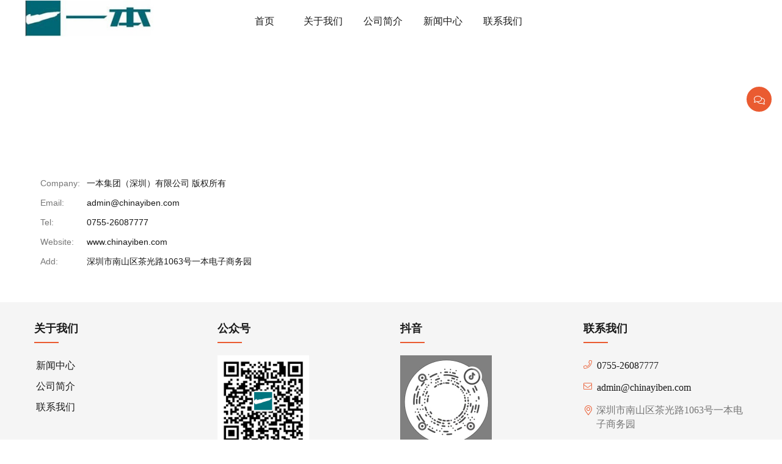

--- FILE ---
content_type: text/html; charset=UTF-8
request_url: http://chinayiben.com/contact.html
body_size: 3413
content:
<!DOCTYPE html>
<html lang="zh-CN">
    <head>
        <meta charset="utf-8">
        <meta http-equiv="x-ua-compatible" content="ie=edge">
        <title>联系我们</title>

<meta name="description" content="" />
<meta name="keywords" content="" />
<meta name="viewport" content="width=device-width, initial-scale=1, maximum-scale=5">

<script src="/i/js/lazyload.js"></script>

<link rel="preload" as="font" href="/i/css/iconfont.woff2">







<link rel="stylesheet" href="/i/s/974/hf.css?v=1768953486"   />
<style type="text/css">

@media(max-width:320px){html{font-size:16px;}}
@media(max-width:384px){html{font-size:16px;}}
@media(max-width:480px){html{font-size:16px;}}
@media(max-width:576px){html{font-size:16px;}}
@media(max-width:640px){html{font-size:16px;}}
@media(max-width:1024px){html{font-size:18px;}}
html,body{margin:0px;}body{font-family:'微软雅黑','Microsoft YaHei',SimHei,'arial','sans-serif','SimHei','Helvetica Neue';font-weight:normal;line-height:1.5;color:#191919;text-align:left;overflow-x:hidden;background:#ffffff;font-size:16px;}
:active,:focus{outline:0}
a,button,input{outline:medium none}
a{background-color:transparent;color:#191919;text-decoration:none;}
.active{color:#ea5b31;}
a:active,a:focus,a:hover{text-decoration:none;color:#ea5b31;}
body,div,span,p,figure,dl,ol,ul,fieldset{margin:0;padding:0;}
video,img{max-width:100%;height:auto;}
picture{display:block;position:relative;}input,textarea{margin:0;}
address{font-style:normal}
h1,h2,h3,h4,h5,h6{margin:0;color:#191919;display:-webkit-box;text-overflow:ellipsis;-webkit-box-orient:vertical;font-style:normal;font-family:Microsoft YaHei;}
h1{font-size:1.25rem;margin-top:20px;}h2{font-size:1.125rem} h3{font-size:1rem}
section{position:relative;overflow:hidden;z-index:1}
body>div,section>div:not(.fullscreen){margin-left:auto;margin-right:auto;max-width:1200px;text-align:center;}
banner>div{margin-left:auto;margin-right:auto;max-width:4000px;text-align:center;}
.max_w1000{max-width:1000px;}.max_w1200{max-width:1200px;}.max_w1400{max-width:1400px;}
.fullscreen{width:100%;}
*,:after,:before{box-sizing:border-box;}
.iconfont{font-family:"iconfont" !important;font-style:normal;-webkit-font-smoothing:antialiased;-moz-osx-font-smoothing:grayscale;}
.icon-angle-up:before{content:"\e635";}
.icon-angle-down:before{content:"\e62c";width:20px;}
.icon-ellipsis-h-alt:before{content:"\e639";}.icon-bars:before{content:"\e626";}.icon-times:before{content:"\e61a";}.icon-comments:before{content:"\e628";}.icon-search:before{content:"\e60a";}.icon-phone:before{content:"\e609";}
.icon-envelope:before{content:"\e608";}
.icon-map-marker-alt:before{content:"\e62f";}

@font-face{
  font-family: "iconfont";
  src:url('/i/iconfont/iconfont.woff2') format('woff2'),
       url('/i/iconfont/iconfont.woff2') format('woff'),
       url('/i/iconfont/iconfont.ttf') format('truetype');
	   font-display: swap;
}

#page_title{background-image: url(https://template-1251009151.cos.ap-guangzhou.myqcloud.com/10008.t.k404.net/page_title/2023-8-2-1690989816891.jpg); background-size: cover; background-position: center; background-repeat: no-repeat;}
#page_title ul{text-align:left;margin-top:0px;margin-left:auto;margin-right:auto;max-width: 1200px;padding-left:15px;padding-right:15px}
#page_title ul{padding-top:clamp(1.25rem, -1.25rem + 6.67vw, 3.75rem);padding-bottom:clamp(1.25rem, -1.25rem + 6.67vw, 3.75rem);}

#page_title ul li {display:inline-block;list-style:none;color:#ffffff;  font-size:0.75rem;}
#page_title ul li a:hover {color:#ffffff;}
#page_title ul li .crumb{padding:0 7px;font-weight:normal;font-family:-apple-system, BlinkMacSystemFont, "Segoe UI", Roboto;}
#page_title ul li .crumb:before{content: "/";}
#page_title ul a{color:inherit;display:inline-flex;padding-right:10px;align-items:baseline;}
#page_title ul [class*="svg_"]::before{width:18px;height:18px;margin-right:7px;pointer-events:none;background-color:#ffffff;align-self: center;-webkit-mask-position:center;-webkit-mask-size:initial;-webkit-mask-repeat:no-repeat;mask-position:center;mask-size:initial;mask-repeat:no-repeat}
#page_title ul [class*="svg_"]:hover::before{background-color: #ffffff;}
 


.contact{padding:20px;text-align:left;color:#777777 ;padding-top:5rem;}
 table{padding:0px;border-spacing:1px;width:auto;font-size:14px;}
 table th{color:#777777;padding:5px;text-align:left;font-weight:normal;}
 table td{background-color:#fff;padding:5px;text-align:left;color:#191919; }
 
 h5{color:#191919;}

@media(min-width:991px){ 
 }

@media (max-width:992px){ 
 }
header>.top {
background:#ffffff;
}

.text_24103 div{
font-size:16px;
line-height:25px;
}

.f503 h2 ,.f503>span {
font-size:2.125rem;
}


</style>




</head>
<body>



<header>
<div id="sticky_wrapper">
<div id="sticky_nav">
<div id="head_block">
<div class="logo">
<a href="/" class="light-logo">
<img  la=564 alt="一本集团（深圳）有限公司"    src="https://k404-1251009151.cos.ap-guangzhou.myqcloud.com/chinyiben.com/logo/2023-8-15-1692077929984.jpg"/></a>
</div>
<div class="head_right">
<ul class="menu">
<li><a href="/" ><div class="nav_cn"><p><span>首页</span><font>首页</font></p></div></a></li>
<li><a href="/service.html" ><div class="nav_cn"><p><span>关于我们</span><font>关于我们</font></p></div></a></li>
<li><a href="/about.html" ><div class="nav_cn"><p><span>公司简介</span><font>公司简介</font></p></div></a></li>
<li><a href="/news.html" ><div class="nav_cn"><p><span>新闻中心</span><font>新闻中心</font></p></div></a></li>
<li><a href="/contact.html"  class="active"><div class="nav_cn"><p><span>联系我们</span><font>联系我们</font></p></div></a></li>
</ul>
</div>
</div>
</div>
</div>
<div id="mobile_menu">
<div class="logo">
<a href="/" class="light-logo">
<img  la=564 alt="一本集团（深圳）有限公司"    src="https://k404-1251009151.cos.ap-guangzhou.myqcloud.com/chinyiben.com/logo/2023-8-15-1692077929984.jpg"/></a>
</div>
<div id="m_menu" class="iconfont icon-bars"></div>
</div>
<div id="m_nav">
<div id="m_menu_close" class="iconfont icon-times"></div>

  <div class="m_search_box">
    <form action="/index.php" method="get">
      <input type="text"  name="q" placeholder="" value="">
      <input type="hidden"  name="act"  value="search">
      <button  type="submit"><span class="icon iconfont search">&#xe60a;</span></button>
    </form>
  </div>

<ul class="m_menu">
<li><a href="/" >首页</a></li>
<li><a href="/service.html" >关于我们</a></li>
<li><a href="/about.html" >公司简介</a></li>
<li><a href="/news.html" >新闻中心</a></li>
<li><a href="/contact.html" >联系我们</a></li>
</ul>
<div class="panel_lang">
<button class="active cn">简体中文</button>
</div>
<div class="head_social">
</div>
</div>
</header>

<section id="page_title">
<ul>
<li><a class="svg_home" href="/">首页</a> <i class="crumb"></i></li>
<li><a href="/contact.html">联系我们</a></li>

</ul>
</section>
<div class="contact">
<table border="0" cellpadding="0" cellspacing="0">
<tr>
<th>Company:</th>
<td>一本集团（深圳）有限公司 版权所有</td>
</tr>
<tr>
<th>Email:</th>
<td><a href=mailto:"admin@chinayiben.com">admin@chinayiben.com</a>
</td>
</tr>
<tr>
<th>Tel:</th>
<td><a href="0755-26087777">0755-26087777</a></td>
</tr>
<tr>
<th>Website:</th>
<td>www.chinayiben.com</td>
</tr>
<tr>
<th>Add:</th>
<td>深圳市南山区茶光路1063号一本电子商务园</td>
</tr>
</table>
</div>
<div id="chats" 01>
<span class="chats_switch iconfont icon-comments"></span>
<div class="chats_body" id="chats_body" style="display:none">
<h4>联系我们</h4>
<div class="chats_box">
</div>
</div>
</div>
</div>
<div  id="back-to-top"><i class="iconfont icon-angle-up"></i></div>

<footer>
<div class="foot_body">
<div>
<h5>关于我们</h5>
<ul>
<li><a href="/news.html">新闻中心</a></li>
<li><a href="/about.html">公司简介</a></li>
<li><a href="/contact.html">联系我们</a></li>
</ul>
</div>
<div>
<h5>公众号</h5>
<div class="item_body" style="text-align:left;">
<img style="height:150px;width:150px;" src="https://k404-1251009151.cos.ap-guangzhou.myqcloud.com/chinayiben.com/wechat/2023-9-6-1693966889789.jpg" alt="wechat" /> 
</div>
</div>
<div>
<h5>抖音</h5>
<div class="item_body" style="text-align:left;"><img src="/i/img/tiktok.jpg"  style="width:150px;float:left;" alt="tiktok" /> 
</div>
</div><div>
<h5>联系我们</h5>
<ul class="address"><li class="iconfont icon-phone"><a href="tel:0755-26087777">0755-26087777 </a></li><li class="iconfont icon-envelope"><a href="mailto:admin@chinayiben.com">admin@chinayiben.com </a></li></ul><div class="iconfont icon-map-marker-alt"><div class="address_text">深圳市南山区茶光路1063号一本电子商务园</div></div></div></div>
<div id="bottom">
<div>
<span class="foot_company">一本集团（深圳）有限公司 版权所有</span><span>@1998 - 2026 <b>chinayiben.com</b> All Rights Reserved   <a aria-label="beian" href="//beian.miit.gov.cn/">粤ICP备10031418号-1</a>
</span></div>
</div>
</footer>

<script src="/i/js/m_menu/no_panel_menu.js" defer="defer"></script>
<script src="/i/js/chat/chat_01.js" defer="defer"></script>
<script src="/i/js/foot/go_to_top_01.js" defer="defer"></script>

<script>


</script>

<script>

document.addEventListener('DOMContentLoaded', function(event){
 
   	new LazyLoad({
        use_native:false,
        elements_selector: ".lazy"
    });
   });


</script>



<div style="display:none"></div>

<!-- time:126  | 682.27 KB | Peak: 696.95 KB -->

</body>
</html>

--- FILE ---
content_type: text/css
request_url: http://chinayiben.com/i/s/974/hf.css?v=1768953486
body_size: 2638
content:

header{background:#ffffff;}
#sticky_wrapper{width:100%;display:flex;justify-content:center;align-items:center;background-color:#ffffff;}
#head_block{display:grid;grid-template-columns:360px auto;width:1200px;}
@media(min-width:991px){
header{display:flex;flex-direction:column;}
.head_sticky{box-shadow: 0px 0px 4px rgba(0, 0, 0, 0.4);;animation-duration:.5s;animation-name:stickyTransition;
z-index:10;position:fixed;top:0;left:0;right:0;background-color:#ffffff;}
.head_right{padding-top:10px;}
#sticky_nav{display:flex;justify-content:center;align-items:center;height:60px;background-color:#ffffff;overflow:hidden;}

@keyframes stickyTransition{
from{opacity:0;-webkit-transform:translate3d(0,-100%,0);transform:translate3d(0,-100%,0)}to{opacity:1;-webkit-transform:none;transform:none}
}
}
@media(max-width:992px){
header{position:sticky;top:0;z-index:11;border-bottom:1px solid #f1f1f1;}
#sticky_wrapper{display:none;}
}

@media (max-width:991px){
	.logo img{max-height:40px}
	.logo a.light-logo{display:block}
	.logo a.dark-logo{display:none}
	.header .logo{padding:2px;}
	.header .logo img{max-height:40px}
}
@media (min-width:992px){
    .logo{display:flex;align-items:center;width:200px;}
	.logo a{line-height:0px;}
    .logo a.light-logo{display:block}
    .logo a.dark-logo{display:none}
    .logo img{max-height:60px;max-width:390px}
	.logo svg{max-height:60px;max-width:390px}
}


@media(min-width:991px){
.menu{display:flex;flex-wrap:nowrap;justify-content:flex-start;align-items:stretch;
	align-content:stretch;height:100%;background:#ffffff;}
.menu>li{position:relative;display:inline-flex;word-wrap:break-word;height:100%;align-items:center;min-width:80px;}
.menu>li>a{display:inline-flex;position:relative;transition:all .2s ease-in-out;font-size:16px;font-family:Microsoft YaHei;
	padding-left:17px;padding-right:17px;height:100%;align-items: center;color:#191919;}

.menu>li>a>.nav_cn>p>span{clear:both;display:block;color:#191919;height:100%;line-height:20px;}
.menu>li>a>.nav_cn>p>font{clear:both;color:#D84315;display:block;}
.menu>li>a>.nav_cn{height:20px;display:block;overflow:hidden;color:#191919;}
.menu>li>a>.nav_cn p{transform:translateY(0px);transition:0.3s;}
.menu>li:hover .nav_cn p{color:#D84315;transform:translateY(-23px);}
}

@media(min-width:992px){#mobile_menu{display: none;}}
@media(max-width:991px){
#mobile_menu{display:flex;flex-wrap:nowrap;flex-direction:row;padding:10px 15px;
width:100%;align-items:center;justify-content:space-between;
}}

@media (max-width:991px){
	.logo img{max-height:40px}
	.logo a.light-logo{display:block}
	.logo a.dark-logo{display:none}
	.header .logo{padding:2px;}
	.header .logo img{max-height:40px}
}
@media (min-width:992px){
    .logo{display:flex;align-items:center;width:200px;}
	.logo a{line-height:0px;}
    .logo a.light-logo{display:block}
    .logo a.dark-logo{display:none}
    .logo img{max-height:60px;max-width:390px}
	.logo svg{max-height:60px;max-width:390px}
}


@media(min-width:991px){#m_menu{display:none;}}
@media(max-width:992px){
#m_menu{z-index:2;width:33px;height:33px;cursor:pointer;transition-timing-function:swing;-webkit-transition-duration:.66s;transition-duration:.66s;}
}

@media(min-width:991px){#m_nav{display:none}}
@media(max-width:991px){
    #m_nav{display:none;width:100%;z-index:1000;height:100%;background:#fff;cursor:auto;position:fixed;top:0;padding:5px;}
    #m_nav{-webkit-transition:all 0.5s;transition:all 0.5s;}
    #m_nav .open{display:block;}
    #m_menu_close{right:50px;top:0px;text-align:right;padding:10px;}
    #m_menu_close:before {font-size:22px;}
}    

@media (min-width:992px){.m_search_box{display:none}}
@media (max-width: 992px){
  .m_search_box {position:relative;display:inline-block;margin:0; padding:15px;width:327px;border-radius:3px;}
  .m_search_box input{border:1px solid #ddd;padding: 5px 5px 5px 15px;border-radius:3px;width:100%;font-size:14px;}
  .m_search_box button{background:transparent;cursor:pointer;font-size:15px;position:absolute;right:20px;top:22px;border:none;}
  .m_search_box input:focus{border:1px solid #ea5b31;}
}



@media(min-width:992px){.head_menu .m_menu{display:none;}}
@media(max-width:992px){
.m_menu{display: grid;gap: 10px;padding-left:26px;padding-right:26px;max-height:calc(100vh - 50px); overflow-y: auto;}
.m_menu li{text-align:left;display:block;}
.m_menu li ul{display:none;}
.m_menu>li>a{text-align:left;padding:10px 20px 8px 0;font-size:16px;display:inline-block;}
.m_menu .dropdown-sub.open>ul{display:block;padding:10px;}
.m_menu>li>ul{background:#ffffff;}
.m_menu>li>ul>li{text-align:left;display:block;color:#777777;}
.m_menu>li>ul>li>a{font-size:13px;padding:10px 10px;display: inline-block;}
.m_menu .dropdown-sub{position:relative;}
.m_menu .dropdown-sub .dropdown-plus{position:absolute;top:0px;right:0px;width:36px;height:42px;cursor:pointer;}
.m_menu .dropdown-sub .dropdown-plus::after,
.m_menu .dropdown-sub .dropdown-plus::before{position:absolute;top:22px;right:12px;width:13px;height:1px;content:"";background:#777777;}
.m_menu .dropdown-sub .dropdown-plus::after{-webkit-transform: rotate(90deg);transform: rotate(90deg);}
.m_menu .dropdown-sub.open > .dropdown-plus::after{display:none;}
}

@media (max-width: 991px){
	.panel_lang a{display:block;padding:8px 5px 8px 40px;position:relative;margin-top:5px;border-radius:2px;}
	.panel_lang a::before{height:15px;width:21px;position:absolute;content:"";left:10px;top:13px;align-self:center;display:inline-block;}
	.panel_lang a{color: inherit;}
	.panel_lang a:hover,
	.panel_lang a.active{background: rgba(0,0,0,0.05);}
}


@media (max-width: 991px){
.head_social{display:inline-flex;align-items:center;margin-top:20px;}
.head_social a{display:inline-flex;margin-right:10px;padding:4px;color:#191919;}
}

.head_social .iconfont[class*="icon-"]{height:26px;width:26px;line-height:26px;border-radius:3px;border-width:1px;border-style:solid;font-size:15px;text-align:center;border:0 solid;display:flex;align-items:center;justify-content:center;}
.head_social .iconfont[class*="icon-"]:not(:hover){color:#fff;border-style:transparent;}
.head_social .iconfont[class*="icon-"]:hover{background-color:#fff;border-width:1px;}

 
#chats{position:fixed;top:140px;right:15px;height:50px;z-index:101}
#chats img{max-height:200px;}

.chats_body h4{background:#ea5b31;padding:12px;text-align:left;color:#fff;font-size:18px;}

#chats .chats_box{background:#fff;padding:15px 20px 15px 15px;max-height:75vh;opacity:1;overflow-y: auto;position: relative;}

@media(max-width:992px){#chats{position:fixed;bottom:0;right:15px;height:80vh;z-index:101}}

#chats .chats_box a:last-child{border-bottom:none;}
#chats .chats_box a{position:relative; }
#chats .chats_box a:hover{color:#ea5b31;}
#chats .chats_box span{position:absolute;left:0;top:50%;margin-top:-10px;width:20px;height:20px;}
#chats>.iconfont{border:2px solid #fff;background:#ea5b31;display:inline-block;width:45px;height:45px;border-radius:50%;transition:.3s;padding:10px;color:#fff;}
.chats_switch::before{width:26px;height:26px;-webkit-mask-position:center;-webkit-mask-size:initial;-webkit-mask-repeat:no-repeat;}

 
.chats_box a>div{display:grid;grid-template-columns:30px auto;margin-top:10px;border-bottom: 1px dashed #eee;}
.chats_box a>div>.chat_content{display:grid;grid-template-rows:26px auto;}
.chat_weixin{}
.chats_box a>div>.iconfont{display:flex;}
.chats_box a>div>div>div{text-align:left;}
.icon-envelope:before{ content: "\e608";}



#back-to-top{position:fixed;display:none;z-index:5;bottom:80px;right:15px; cursor:pointer;}
#back-to-top .iconfont{border:2px solid #fff;background:#ea5b31;border-radius:50%;transition:.3s;padding:10px;width:45px;height:45px;}
#back-to-top .iconfont::before{color:#ffffff;}
#back-to-top:hover .iconfont{background:#E64A19;border: 2px solid #E64A19;}
#back-to-top:hover .iconfont::before{color:#ffffff;}



footer{position:relative;overflow:hidden;z-index:1;padding-top:30px;margin-top:30px;background:#f5f5f5;}
footer>.foot_body{margin-left:auto;margin-right:auto;max-width:1200px;text-align:center;padding:0 1rem 2.75rem;
display:grid;grid-gap:clamp(0.938rem, 0.553rem + 1.92vw, 1.875rem);gap:clamp(0.938rem, 0.553rem + 1.92vw, 1.875rem);
grid-template-columns:repeat(auto-fit,minmax(260px,1fr));}
footer>div>div>ul{list-style:none;}
.foot_body>div>ul>li{text-align:left;width:100%;padding-top:5px;padding-bottom:5px;}
.foot_body>div>ul>li>a{padding-left:3px;color:#191919;font-size:0.9735rem;min-height:32px;font-family:Microsoft YaHei; }
.foot_body>div>ul>li>a:hover{color:#ea5b31;}
footer h5{font-size:1.125rem;margin-bottom: 20px;padding-bottom:10px;position:relative;text-transform:uppercase;text-align:left;color:#191919;}
footer h5::before{background:#ea5b31;bottom:0;content:"";height:2px;position:absolute;width:40px;}

 



 


footer .address{list-style:none; font-size:0.9735rem; color:#777777;}
footer .address .iconfont:before{padding-right:5px;color:#ea5b31;font-size:0.875rem;height:28px;}
footer .address li{padding-bottom:1px;padding-top:8px;text-align:left;height:36px;display:flex;}
footer .address a{color:#777777;font-size:0.9735rem;font-family:Microsoft YaHei;min-height:28px;float:left;}
footer .address a:hover{color:#ea5b31;}
.address_text{padding-left:8px;color:#777777;font-size:0.9735rem;text-align:left;margin-top:6px;font-family:Microsoft YaHei;}
.icon-map-marker-alt::before{color:#ea5b31;float:left;padding-right: 5px;}


#bottom>div{margin-left:auto;margin-right:auto;max-width:1200px;text-align:center;
    display:flex;align-items:center;justify-content:flex-end;font-size:0.75rem;color:#777777;}
#bottom{background-color:#f1f1f1;width:100%;padding:0.55rem;}
.foot_company{margin-right:30px;}
#bottom a{color:#777777;text-decoration:none;}
#bottom a:hover{color:#ea5b31;
text-decoration:underline;}
@media(max-width:991px){
#bottom>div{margin-left:auto;margin-right:auto;width:100%;display:grid;grid-template-columns:1fr;grid-template-rows:1fr 1fr;color:#777777;}
}


--- FILE ---
content_type: application/javascript
request_url: http://chinayiben.com/i/js/m_menu/no_panel_menu.js
body_size: 564
content:

document.getElementById("m_menu").addEventListener("click",function(e){ 
 document.getElementById("m_nav").style.display='block';
},false);

document.getElementById("m_menu_close").addEventListener("click",function(e){ 
   document.getElementById("m_nav").style.display='none';  
},false);


function sticky(){
  var sticky_wrapper = document.getElementById("sticky_wrapper");
  var stickydata = document.getElementById("sticky_nav");
  
  var stickytop = stickydata.offsetTop;
  var stickyhei = stickydata.offsetHeight;
 

  window.onscroll = function(){ 
    var t=document.documentElement.scrollTop||document.body.scrollTop; 
    if(window.innerWidth < 992){
      if(t >= stickyhei){ 
        stickydata.classList.add("head_sticky");
        sticky_wrapper.style.height = stickyhei + 'px';
      }else{
        stickydata.classList.remove("head_sticky");
        sticky_wrapper.style.height = 'auto';
      } 
    }else{
      if(t >= stickyhei){	  
        if(stickydata.classList.contains("sticky-transparent") == false){
          sticky_wrapper.style.height = stickyhei + 'px';
        }
        stickydata.classList.add("head_sticky");
      }else{
        stickydata.classList.remove("head_sticky");
        sticky_wrapper.style.height = 'auto';
      } 
    }
  }
 
};
sticky();

var dropdown_toggle=document.querySelector(".dropdown_toggle");
if(dropdown_toggle){
document.querySelector(".dropdown_toggle").addEventListener("click",function(e){ 
   this.classList.toggle("open"); 
},false);
}


var m_menu = document.querySelector(".m_menu");
var dropdown_plus = m_menu.querySelectorAll(".dropdown-plus");
dropdown_plus.forEach((item) => {
    item.addEventListener("click",function(e){
	  item.parentNode.classList.toggle("open");
    });
});
 